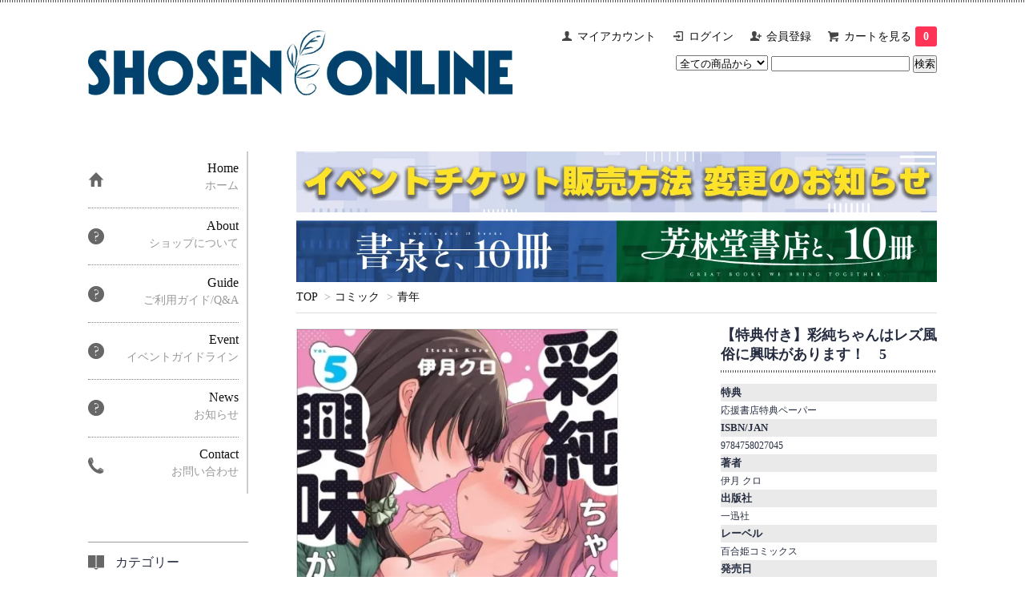

--- FILE ---
content_type: text/html; charset=EUC-JP
request_url: https://shosen.tokyo/?pid=180847580
body_size: 12222
content:
<!DOCTYPE html PUBLIC "-//W3C//DTD XHTML 1.0 Transitional//EN" "http://www.w3.org/TR/xhtml1/DTD/xhtml1-transitional.dtd">
<html xmlns:og="http://ogp.me/ns#" xmlns:fb="http://www.facebook.com/2008/fbml" xmlns:mixi="http://mixi-platform.com/ns#" xmlns="http://www.w3.org/1999/xhtml" xml:lang="ja" lang="ja" dir="ltr">
<head>
<meta http-equiv="content-type" content="text/html; charset=euc-jp" />
<meta http-equiv="X-UA-Compatible" content="IE=edge,chrome=1" />
<title>【特典付き】彩純ちゃんはレズ風俗に興味があります！　5 - SHOSEN ONLINE SHOP</title>
<meta name="Keywords" content="【特典付き】彩純ちゃんはレズ風俗に興味があります！　5,趣味の書店,鉄道,バス,ミリタリー,グラビアアイドル,プロレス,数学,AV,占い,ラノベ,特典付き,マンガ全巻,コミック全巻" />
<meta name="Description" content="鉄道・バス、アイドル、格闘技（プロレス）、のりもの、コミック・ラノベ、精神世界、占いなどの、趣味人に向けた専門性の高い書籍を豊富に取り揃えております。" />
<meta name="Author" content="SHOSEN ONLINE SHOP" />
<meta name="Copyright" content="株式会社書泉" />
<meta http-equiv="content-style-type" content="text/css" />
<meta http-equiv="content-script-type" content="text/javascript" />
<link rel="stylesheet" href="https://img21.shop-pro.jp/PA01492/645/css/3/index.css?cmsp_timestamp=20260119103736" type="text/css" />

<link rel="alternate" type="application/rss+xml" title="rss" href="https://shosen.tokyo/?mode=rss" />
<link rel="shortcut icon" href="https://img21.shop-pro.jp/PA01492/645/favicon.ico?cmsp_timestamp=20240326133922" />
<script type="text/javascript" src="//ajax.googleapis.com/ajax/libs/jquery/1.7.2/jquery.min.js" ></script>
<meta property="og:title" content="【特典付き】彩純ちゃんはレズ風俗に興味があります！　5 - SHOSEN ONLINE SHOP" />
<meta property="og:description" content="鉄道・バス、アイドル、格闘技（プロレス）、のりもの、コミック・ラノベ、精神世界、占いなどの、趣味人に向けた専門性の高い書籍を豊富に取り揃えております。" />
<meta property="og:url" content="https://shosen.tokyo?pid=180847580" />
<meta property="og:site_name" content="SHOSEN ONLINE SHOP" />
<meta property="og:image" content="https://img21.shop-pro.jp/PA01492/645/product/180847580.jpg?cmsp_timestamp=20240510174443"/>
<!-- Google tag (gtag.js) -->
<script async src="https://www.googletagmanager.com/gtag/js?id=G-YY862Q608T"></script>
<script>
  window.dataLayer = window.dataLayer || [];
  function gtag(){dataLayer.push(arguments);}
  gtag('js', new Date());

  gtag('config', 'G-YY862Q608T');
</script>
<script async src="https://zen.one/analytics.js"></script>
<script>
  var Colorme = {"page":"product","shop":{"account_id":"PA01492645","title":"SHOSEN ONLINE SHOP"},"basket":{"total_price":0,"items":[]},"customer":{"id":null},"inventory_control":"product","product":{"shop_uid":"PA01492645","id":180847580,"name":"\u3010\u7279\u5178\u4ed8\u304d\u3011\u5f69\u7d14\u3061\u3083\u3093\u306f\u30ec\u30ba\u98a8\u4fd7\u306b\u8208\u5473\u304c\u3042\u308a\u307e\u3059\uff01\u30005","model_number":"9784758027045-021","stock_num":0,"sales_price":740,"sales_price_including_tax":814,"variants":[],"category":{"id_big":2838311,"id_small":5},"groups":[],"members_price":740,"members_price_including_tax":814}};

  (function() {
    function insertScriptTags() {
      var scriptTagDetails = [{"src":"https:\/\/d.rcmd.jp\/shosen.tokyo\/item\/recommend.js","integrity":null},{"src":"https:\/\/d.rcmd.jp\/shosen.tokyo\/item\/colorme.js","integrity":null},{"src":"https:\/\/zen.one\/analytics.js?78079e8f4ae54c3091156351454f39d4","integrity":"sha384-BoYauKyrc4GFnmzOcZrgm2Wv8OTajVYIut+t1InDPUfZ1Un1MylaXqeN5sW8hRww"}];
      var entry = document.getElementsByTagName('script')[0];

      scriptTagDetails.forEach(function(tagDetail) {
        var script = document.createElement('script');

        script.type = 'text/javascript';
        script.src = tagDetail.src;
        script.async = true;

        if( tagDetail.integrity ) {
          script.integrity = tagDetail.integrity;
          script.setAttribute('crossorigin', 'anonymous');
        }

        entry.parentNode.insertBefore(script, entry);
      })
    }

    window.addEventListener('load', insertScriptTags, false);
  })();
</script>

<script async src="https://www.googletagmanager.com/gtag/js?id=G-YY862Q608T"></script>
<script>
  window.dataLayer = window.dataLayer || [];
  function gtag(){dataLayer.push(arguments);}
  gtag('js', new Date());
  
      gtag('config', 'G-YY862Q608T', (function() {
      var config = {};
      if (Colorme && Colorme.customer && Colorme.customer.id != null) {
        config.user_id = Colorme.customer.id;
      }
      return config;
    })());
  
  </script><script type="text/javascript">
  document.addEventListener("DOMContentLoaded", function() {
    gtag("event", "view_item", {
      currency: "JPY",
      value: Colorme.product.sales_price_including_tax,
      items: [
        {
          item_id: Colorme.product.id,
          item_name: Colorme.product.name
        }
      ]
    });
  });
</script></head>
<body>
<meta name="colorme-acc-payload" content="?st=1&pt=10029&ut=180847580&at=PA01492645&v=20260120222721&re=&cn=25f5fce445b974af9df96367795975bb" width="1" height="1" alt="" /><script>!function(){"use strict";Array.prototype.slice.call(document.getElementsByTagName("script")).filter((function(t){return t.src&&t.src.match(new RegExp("dist/acc-track.js$"))})).forEach((function(t){return document.body.removeChild(t)})),function t(c){var r=arguments.length>1&&void 0!==arguments[1]?arguments[1]:0;if(!(r>=c.length)){var e=document.createElement("script");e.onerror=function(){return t(c,r+1)},e.src="https://"+c[r]+"/dist/acc-track.js?rev=3",document.body.appendChild(e)}}(["acclog001.shop-pro.jp","acclog002.shop-pro.jp"])}();</script><link href='https://fonts.googleapis.com/css?family=Lora:400' rel='stylesheet' type='text/css'>
<script>
  $(function(){
    $(".more_btn").on("click", function() {
      $(".more_seller").toggle();
      $(".updown").toggleClass("more_up");
    });
  });

$(function(){
  $('a[href^=#]').click(function(){
    var speed = 5000;
    var href= $(this).attr("href");
    var target = $(href == "#" || href == "" ? 'html' : href);
    var position = target.offset().top;
    $("html, body").animate({scrollTop:position}, speed, "linear");
    return false;
  });
});
</script>

<div id="top_line">

</div>

<div id="container">

  
  <div id="header">
    <div class="header_link">
      <ul>
        <li class="my_account"><a href="https://shosen.tokyo/?mode=myaccount"><i class="account"></i>マイアカウント</a></li>
                              <li class="member_login_btn">
              <a href="https://shosen.tokyo/?mode=login&shop_back_url=https%3A%2F%2Fshosen.tokyo%2F"><i class="login"></i>ログイン</a>
            </li>
                          <li class="member_regist_btn">
                <a href="https://shosen.tokyo/customer/signup/new"><i class="regist"></i>会員登録</a>
              </li>
                                      <li class="view_cart"><a href="https://shosen.tokyo/cart/proxy/basket?shop_id=PA01492645&shop_domain=shosen.tokyo"><i class="cart"></i>カートを見る<span class="count">0</span></a></li>
      </ul>
    </div>

      
		
<script async src="https://www.googletagmanager.com/gtag/js?id=G-YY862Q608T"></script>
<script>
  window.dataLayer = window.dataLayer || [];
  function gtag(){dataLayer.push(arguments);}
  gtag('js', new Date());

  gtag('config', 'G-YY862Q608T');gtag('config', 'AW-11419435571');
</script>
          

    
          

    
    <div class="search">
      <form action="https://shosen.tokyo/" method="GET" id="search">
        <input type="hidden" name="mode" value="srh" />
        <select name="cid" style="width: 115px;">
          <option value="">全ての商品から</option>
                    <option value="2838662,0">ライトノベル</option>
                    <option value="2838311,0">コミック</option>
                    <option value="2838307,0">鉄道・バス</option>
                    <option value="2838075,0">アイドル・グラビア</option>
                    <option value="2870587,0">占い・スピリチュアル</option>
                    <option value="2838308,0">プロレス・格闘技</option>
                    <option value="2838439,0">数理・科学</option>
                    <option value="2884873,0">ミリタリー</option>
                    <option value="2840414,0">趣味</option>
                    <option value="2838433,0">文芸</option>
                    <option value="2838436,0">実用書</option>
                    <option value="2840416,0">特撮・映画</option>
                    <option value="2840415,0">子ども向け</option>
                  </select>
        <input type="text" name="keyword">
        <input type="submit" value="検索" />
      </form>
    </div>
    

    <h1 class="logo"><a href="./"><img src="https://img21.shop-pro.jp/PA01492/645/PA01492645.jpg?cmsp_timestamp=20240326133922" alt="SHOSEN ONLINE SHOP" /></a></h1>
  </div>
  

  
  <div id="main">
	
  


<a href="https://shosen.tokyo/apps/note/?lp=event_ticket_sales_procedure"><img src="https://img21.shop-pro.jp/PA01492/645/etc_base64/paSl2aXzpcilwaWxpcOlyLnww84y.jpg" alt="Livepocket" width="1600"></a>
<a href="https://shosen.tokyo/apps/note/?lp=10"><img src="https://img21.shop-pro.jp/PA01492/645/etc_base64/MTBzYXRzdQ.jpg?cmsp_timestamp=20240322141424" alt="書泉と、10冊" width="1600"></a>







<div class="footstamp">
  
  
  <p>
    <a href="./">TOP</a>
    <span>&gt;</span><a href='?mode=cate&cbid=2838311&csid=0'>コミック</a>    <span>&gt;</span><a href='?mode=cate&cbid=2838311&csid=5'>青年</a>  </p>
  
    
</div>



<form class="clearfix product_form" name="product_form" method="post" action="https://shosen.tokyo/cart/proxy/basket/items/add">

<div class="product_detail_area">
    <div class="add_cart">
           
             <h2 class="product_name">【特典付き】彩純ちゃんはレズ風俗に興味があります！　5</h2>
          <div class="product_description">
            <table><tr><th bgcolor=#eaeaea><font size=2 color=#262d40>特典</font></th></tr><tr><td>応援書店特典ペーパー</td></tr><tr><th bgcolor=#eaeaea><font size=2 color=#262d40>ISBN/JAN</font></th></tr><tr><td>9784758027045</td></tr><tr><th bgcolor=#eaeaea><font size=2 color=#262d40>著者</font></th></tr><tr><td>伊月 クロ</td></tr><tr><th bgcolor=#eaeaea><font size=2 color=#262d40>出版社</font></th></tr><tr><td>一迅社</td></tr><tr><th bgcolor=#eaeaea><font size=2 color=#262d40>レーベル</font></th></tr><tr><td>百合姫コミックス</td></tr><tr><th bgcolor=#eaeaea><font size=2 color=#262d40>発売日</font></th></tr><tr><td>2024/05/17</td></tr><tr><th bgcolor=#eaeaea><font size=2 color=#262d40>商品説明</font></th></tr><tr><td>ISBN 9784758027045 ／ B6版 定価：814円（税込）　発売日 2024-05-17</td></tr><tr><th bgcolor=#eaeaea><font size=2 color=#262d40>備考・キーワード</font></th></tr><tr><td></td></tr></table>
          </div>
        
        <table class="add_cart_table">
          
                        <tr>
              <th>型番</th>
              <td>9784758027045-021</td>
              </tr>
                    
                                  <tr>
              <th>販売価格</th>
              <td>
                                
                  <strong class="price">814円(税74円)</strong><br />
                            </td>
              </tr>
                    
                    
                    
                    
                                      </table>
                              </div>

    <div class="product_images">

    <script type="text/javascript" src="https://img.shop-pro.jp/js/cloud-zoom.1.0.2.js"></script>

    <div class="zoom-section">
      <div class="zoom-small-image">
        <div id="wrap">
          
                      <a href="https://img21.shop-pro.jp/PA01492/645/product/180847580.jpg?cmsp_timestamp=20240510174443" class="cloud-zoom" id="zoom1" rel="position: &#39;inside&#39; , showTitle: true, adjustX:-4, adjustY:-4" style="position: relative; display: block; " title="">
            <img src="https://img21.shop-pro.jp/PA01492/645/product/180847580.jpg?cmsp_timestamp=20240510174443" style="display: block;" />
            </a>
                    
          <input type="hidden" name="user_hash" value="1e5e5f5c056667a184f9732dda0bf5b6"><input type="hidden" name="members_hash" value="1e5e5f5c056667a184f9732dda0bf5b6"><input type="hidden" name="shop_id" value="PA01492645"><input type="hidden" name="product_id" value="180847580"><input type="hidden" name="members_id" value=""><input type="hidden" name="back_url" value="https://shosen.tokyo/?pid=180847580"><input type="hidden" name="reference_token" value="f0ef34eff0094c489abeed762b725ada"><input type="hidden" name="shop_domain" value="shosen.tokyo">
      </div>
    </div>

    <div class="zoom-desc clearfix">
              <a href="https://img21.shop-pro.jp/PA01492/645/product/180847580.jpg?cmsp_timestamp=20240510174443" class="cloud-zoom-gallery" title="" rel="useZoom: &#39;zoom1&#39;, smallImage: &#39; https://img21.shop-pro.jp/PA01492/645/product/180847580.jpg?cmsp_timestamp=20240510174443&#39; ">
        <img class="zoom-tiny-image" src="https://img21.shop-pro.jp/PA01492/645/product/180847580.jpg?cmsp_timestamp=20240510174443" />
        </a>
                </div>
  </div>
</div>
	


        



<div class="add_cart">


        
                              <div class="sold_out">SOLD OUT</div>
                  
        

          <div class="product_link_area">
          
          <p>
            <a class="btn btn-contact" href="https://shosen.shop-pro.jp/customer/products/180847580/inquiries/new">この商品について問い合わせる</a>
          </p>
          <ul class="other_link">
                      <li><a href="mailto:?subject=%E3%80%90SHOSEN%20ONLINE%20SHOP%E3%80%91%E3%81%AE%E3%80%8C%E3%80%90%E7%89%B9%E5%85%B8%E4%BB%98%E3%81%8D%E3%80%91%E5%BD%A9%E7%B4%94%E3%81%A1%E3%82%83%E3%82%93%E3%81%AF%E3%83%AC%E3%82%BA%E9%A2%A8%E4%BF%97%E3%81%AB%E8%88%88%E5%91%B3%E3%81%8C%E3%81%82%E3%82%8A%E3%81%BE%E3%81%99%EF%BC%81%E3%80%805%E3%80%8D%E3%81%8C%E3%81%8A%E3%81%99%E3%81%99%E3%82%81%E3%81%A7%E3%81%99%EF%BC%81&body=%0D%0A%0D%0A%E2%96%A0%E5%95%86%E5%93%81%E3%80%8C%E3%80%90%E7%89%B9%E5%85%B8%E4%BB%98%E3%81%8D%E3%80%91%E5%BD%A9%E7%B4%94%E3%81%A1%E3%82%83%E3%82%93%E3%81%AF%E3%83%AC%E3%82%BA%E9%A2%A8%E4%BF%97%E3%81%AB%E8%88%88%E5%91%B3%E3%81%8C%E3%81%82%E3%82%8A%E3%81%BE%E3%81%99%EF%BC%81%E3%80%805%E3%80%8D%E3%81%AEURL%0D%0Ahttps%3A%2F%2Fshosen.tokyo%2F%3Fpid%3D180847580%0D%0A%0D%0A%E2%96%A0%E3%82%B7%E3%83%A7%E3%83%83%E3%83%97%E3%81%AEURL%0Ahttps%3A%2F%2Fshosen.tokyo%2F">この商品を友達に教える</a></li>
            <li><a href="https://shosen.tokyo/?mode=cate&cbid=2838311&csid=5">買い物を続ける</a></li>
          </ul>
          <ul class="share clearfix">
            <li><div class="twitter">
            <a href="https://twitter.com/share" class="twitter-share-button" data-url="https://shosen.tokyo/?pid=180847580" data-text="" data-lang="ja" >ツイート</a>
<script charset="utf-8">!function(d,s,id){var js,fjs=d.getElementsByTagName(s)[0],p=/^http:/.test(d.location)?'http':'https';if(!d.getElementById(id)){js=d.createElement(s);js.id=id;js.src=p+'://platform.twitter.com/widgets.js';fjs.parentNode.insertBefore(js,fjs);}}(document, 'script', 'twitter-wjs');</script>
          </div></li>
          <li><div class="fb-like">
            
          </div></li>
          <li><div class="line">
           <div class="line-it-button" data-lang="ja" data-type="share-a" data-ver="3"
                         data-color="default" data-size="small" data-count="false" style="display: none;"></div>
                       <script src="https://www.line-website.com/social-plugins/js/thirdparty/loader.min.js" async="async" defer="defer"></script>
          </div></li></ul>
         <ul class="share calamel-link clearfix">  
                      <li><div class="fav_button"></div></li>
         </ul>
						
					
						
</div>


</div>

		

</div>
</form>
<br style="clear:both;">





<div id="precommend-area"></div>
 <div id="recommend-area"></div>
<div id="ranking-area"></div>
<div id="new-area"></div>
 	
	

  <div class="box  box_small" id="box_new-item">
  <div class="header_block clearfix">
  <div class="icon">
  <img src="https://img.shop-pro.jp/tmpl_img/67/recommended_icon.png">
  </div>
  <div class="title">
  <h3>新着商品</h3>
  </div>
  </div>
        <div class="item_box">
        
        <div class="item_image">
                        <a href="?pid=190197503"><img src="https://img21.shop-pro.jp/PA01492/645/product/190197503_th.jpg?cmsp_timestamp=20260120172536" class="item" /></a><br />
                    </div>
        <div class="item_detail">
            
            <p class="item_name">
                <a href="?pid=190197503">（フェア対象商品）【予約】あまやかに蝶は濡れ ~バタフライ・ブルー~（01/22頃発送予定）</a><br />
            </p>
            <p class="item_price">
                
                                
                858円(税78円)<br />
                                            </p>
        </div>
    </div>
            <div class="item_box">
        
        <div class="item_image">
                        <a href="?pid=190197502"><img src="https://img21.shop-pro.jp/PA01492/645/product/190197502_th.jpg?cmsp_timestamp=20260120172536" class="item" /></a><br />
                    </div>
        <div class="item_detail">
            
            <p class="item_name">
                <a href="?pid=190197502">【予約】【特典付き】苛つは、君のせい（01/23頃発送予定）</a><br />
            </p>
            <p class="item_price">
                
                                
                891円(税81円)<br />
                                            </p>
        </div>
    </div>
            <div class="item_box">
        
        <div class="item_image">
                        <a href="?pid=190197501"><img src="https://img21.shop-pro.jp/PA01492/645/product/190197501_th.jpg?cmsp_timestamp=20260120172534" class="item" /></a><br />
                    </div>
        <div class="item_detail">
            
            <p class="item_name">
                <a href="?pid=190197501">【予約】【特典付き】ひみつのインキュバスTB（01/23頃発送予定）</a><br />
            </p>
            <p class="item_price">
                
                                
                858円(税78円)<br />
                                            </p>
        </div>
    </div>
            <div class="item_box">
        
        <div class="item_image">
                        <a href="?pid=190197498"><img src="https://img21.shop-pro.jp/PA01492/645/product/190197498_th.jpg?cmsp_timestamp=20260120172524" class="item" /></a><br />
                    </div>
        <div class="item_detail">
            
            <p class="item_name">
                <a href="?pid=190197498">ザ・ゴール 企業の究極の目的とは何か</a><br />
            </p>
            <p class="item_price">
                
                                
                1,760円(税160円)<br />
                                            </p>
        </div>
    </div>
            <div class="item_box box_last">
        
        <div class="item_image">
                        <a href="?pid=190197497"><img src="https://img21.shop-pro.jp/PA01492/645/product/190197497_th.jpg?cmsp_timestamp=20260120172522" class="item" /></a><br />
                    </div>
        <div class="item_detail">
            
            <p class="item_name">
                <a href="?pid=190197497">関数論</a><br />
            </p>
            <p class="item_price">
                
                                
                3,520円(税320円)<br />
                                            </p>
        </div>
    </div>
            <br style="clear:both;" />
  </div>

<script type="text/javascript" src="https://img.shop-pro.jp/js/jquery.easing.1.3.js"></script>

  
  
      
    </div>
  


<div id="side">
  
  
    <div class="box" id="side_nav">
    <ul>
         <li><a href="./"><div class="nav_item clearfix"><div class="nav_icon"><img src="https://img.shop-pro.jp/tmpl_img/67/home_icon.png"></div><div class="nav_title"><h3>Home</h3>
<p>ホーム</p></div></div></a></li>
         <li><a href="https://shosen.tokyo/?mode=sk"><div class="nav_item clearfix"><div class="nav_icon"><img src="https://img.shop-pro.jp/tmpl_img/67/about_icon.png"></div><div class="nav_title"><h3>About</h3>
<p>ショップについて</p></div></div></a></li>
                					<li><a href="https://shosen.tokyo/apps/note/?lp=%e3%82%ac%e3%82%a4%e3%83%89%e3%83%a9%e3%82%a4%e3%83%b3"><div class="nav_item clearfix"><div class="nav_icon"><img src="https://img.shop-pro.jp/tmpl_img/67/about_icon.png"></div><div class="nav_title">
<h3>Guide</h3>
<p>ご利用ガイド/Q&A</p></div></div></a></li>
					
				<li><a href="https://shosen.tokyo/apps/note/?lp=eventguideline"><div class="nav_item clearfix"><div class="nav_icon"><img src="https://img.shop-pro.jp/tmpl_img/67/about_icon.png"></div><div class="nav_title">
<h3>Event</h3>
<p>イベントガイドライン</p></div></div></a></li>
					<li><a href="https://shosen.tokyo/apps/note/?lp=%e3%81%8a%e7%9f%a5%e3%82%89%e3%81%9b" ><div class="nav_item clearfix"><div class="nav_icon"><img src="https://img.shop-pro.jp/tmpl_img/67/about_icon.png"></div><div class="nav_title">
<h3>News</h3>
<p>お知らせ</p></div></div></a></li>
                 <li><a href="https://docs.google.com/forms/d/e/1FAIpQLSe6fIO-xgDS3ikKdTuUClwQ5BEez752LwwzOBwA6WnriqvJ0g/viewform" target="_blank"><div class="nav_item clearfix"><div class="nav_icon"><img src="https://img.shop-pro.jp/tmpl_img/67/contact_icon.png"></div><div class="nav_title">	 
<h3>Contact</h3>
<p>お問い合わせ</p></div></div></a></li>
     </ul>
    </div>
    



  <div class="box box_default" id="box_category">
  <div class="header_block clearfix">
  <div class="icon">
  <img src="https://img.shop-pro.jp/tmpl_img/67/category_icon.png">
  </div>
  <div class="title">
  <h3>カテゴリー</h3>
  </div>
  </div>
  <ul>
    <li><a href="./?mode=srh&cid=&keyword="><div><p>全ての商品</p></div></a></li>      
                <li><a href="https://shosen.tokyo/?mode=cate&cbid=2838662&csid=0"><div><p>ライトノベル</p></div></a></li>
                      <li><a href="https://shosen.tokyo/?mode=cate&cbid=2838311&csid=0"><div><p>コミック</p></div></a></li>
                      <li><a href="https://shosen.tokyo/?mode=cate&cbid=2838307&csid=0"><div><p>鉄道・バス</p></div></a></li>
                      <li><a href="https://shosen.tokyo/?mode=cate&cbid=2838075&csid=0"><div><p>アイドル・グラビア</p></div></a></li>
                      <li><a href="https://shosen.tokyo/?mode=cate&cbid=2870587&csid=0"><div><p>占い・スピリチュアル</p></div></a></li>
                      <li><a href="https://shosen.tokyo/?mode=cate&cbid=2838308&csid=0"><div><p>プロレス・格闘技</p></div></a></li>
                      <li><a href="https://shosen.tokyo/?mode=cate&cbid=2838439&csid=0"><div><p>数理・科学</p></div></a></li>
                      <li><a href="https://shosen.tokyo/?mode=cate&cbid=2884873&csid=0"><div><p>ミリタリー</p></div></a></li>
                      <li><a href="https://shosen.tokyo/?mode=cate&cbid=2840414&csid=0"><div><p>趣味</p></div></a></li>
                      <li><a href="https://shosen.tokyo/?mode=cate&cbid=2838433&csid=0"><div><p>文芸</p></div></a></li>
                      <li><a href="https://shosen.tokyo/?mode=cate&cbid=2838436&csid=0"><div><p>実用書</p></div></a></li>
                      <li><a href="https://shosen.tokyo/?mode=cate&cbid=2840416&csid=0"><div><p>特撮・映画</p></div></a></li>
                      <li><a href="https://shosen.tokyo/?mode=cate&cbid=2840415&csid=0"><div><p>子ども向け</p></div></a></li>
            </ul>
</div>


  
    <div class="box box_default" id="box_group">
  <div class="header_block clearfix">
  <div class="icon">
  <img src="https://img.shop-pro.jp/tmpl_img/67/group_icon.png">
  </div>
  <div class="title">
  <h3>ピックアップ</h3>
   </div>
  </div>
<ul>      <li>
            <a href="https://shosen.tokyo/?mode=grp&gid=3149003"><div><p>科学アドベンチャーシリーズ ALLSTAR POPUP</p></div></a>
            </li>
              <li>
            <a href="https://shosen.tokyo/?mode=grp&gid=3148665"><div><p>『地政学ボーイズ』POP UP SHOPグッズ通販</p></div></a>
            </li>
              <li>
            <a href="https://shosen.tokyo/?mode=grp&gid=3147278"><div><p>「恋した人は」×「あくまな」合同POP UP SHOPグッズ通販</p></div></a>
            </li>
              <li>
            <a href="https://shosen.tokyo/?mode=grp&gid=3142877"><div><p>来る日もねこめ～わく　POP UP SHOPグッズ通販</p></div></a>
            </li>
              <li>
            <a href="https://shosen.tokyo/?mode=grp&gid=3145326"><div><p>呪物書店 in 書泉オンライン 開催中</p></div></a>
            </li>
              <li>
            <a href="https://shosen.tokyo/?mode=grp&gid=3108946"><div><p>神田カレーグランプリ2025　スーパー戦隊コラボグッズ販売！</p></div></a>
            </li>
              <li>
            <a href="https://shosen.tokyo/?mode=grp&gid=3033406"><div><p>書泉がお届けする新企画！【華麗に文学をすくう？】第3弾！</p></div></a>
            </li>
              <li>
            <a href="https://shosen.tokyo/?mode=grp&gid=3002575"><div><p>書泉がお届けする新企画！【華麗に文学をすくう？】第２弾！</p></div></a>
            </li>
              <li>
            <a href="https://shosen.tokyo/?mode=grp&gid=3001065"><div><p>今年はキン肉マンとコラボ！神田カレーグランプリ2024特集！</p></div></a>
            </li>
              <li>
            <a href="https://shosen.tokyo/?mode=grp&gid=2906197"><div><p>『ヴェロニカの鍵』『レオナルドの沈黙』 芳林堂書店と、10冊もいよいよ10冊目！</p></div></a>
            </li>
              <li>
            <a href="https://shosen.tokyo/?mode=grp&gid=2795642"><div><p>書泉がお届けする新企画！【華麗に文学をすくう？】第１弾！</p></div></a>
            </li>
              <li>
            <a href="https://shosen.tokyo/?mode=grp&gid=2979435"><div><p>『猿駅／初恋』ゾワゾワする独特の世界観【芳林堂書店と、10冊】</p></div></a>
            </li>
              <li>
            <a href="https://shosen.tokyo/?mode=grp&gid=2854103"><div><p>『東武デラックスロマンスカー』【書泉と、10冊】第10弾は鉄道ジャンルから！</p></div></a>
            </li>
              <li>
            <a href="https://shosen.tokyo/?mode=grp&gid=2843842"><div><p>『異形博覧会』『バベル消滅』芳林堂書店と、10冊　同時復刻！</p></div></a>
            </li>
              <li>
            <a href="https://shosen.tokyo/?mode=grp&gid=2958589"><div><p>【芳林堂書店と、10冊】 屍の命題 引き込まれるミステリ。</p></div></a>
            </li>
              <li>
            <a href="https://shosen.tokyo/?mode=grp&gid=2951201"><div><p>「書泉と、10冊」第9弾。【オスプレイ戦史シリーズ】から3冊同時復刊！</p></div></a>
            </li>
              <li>
            <a href="https://shosen.tokyo/?mode=grp&gid=2939498"><div><p>【書泉と、10冊】第8弾『世界史と西洋占星術』 占い担当のイチオシです。</p></div></a>
            </li>
              <li>
            <a href="https://shosen.tokyo/?mode=grp&gid=2935183"><div><p>【書泉と、10冊】 第7弾 『シャーロック・ホームズ家の料理読本』</p></div></a>
            </li>
              <li>
            <a href="https://shosen.tokyo/?mode=grp&gid=2932286"><div><p>芳林堂書店と、10冊 第四弾『殉教カテリナ車輪』飛鳥部先生デビュー作。</p></div></a>
            </li>
              <li>
            <a href="https://shosen.tokyo/?mode=grp&gid=2920811"><div><p>ヤギ×手話！「書泉と、10冊」でお送りする異色の2作品を是非お手元に！</p></div></a>
            </li>
              <li>
            <a href="https://shosen.tokyo/?mode=grp&gid=2909740"><div><p>【書泉と、10冊】 第四弾。名作「戦場のメリークリスマス」の原作本、『影の獄にて』</p></div></a>
            </li>
              <li>
            <a href="https://shosen.tokyo/?mode=grp&gid=2926324"><div><p>【書泉と、10冊】 第六弾。開発者が自ら語るストーリー『キハ58物語』</p></div></a>
            </li>
              <li>
            <a href="https://shosen.tokyo/?mode=grp&gid=2865179"><div><p>‐書泉限定復刻-『バスジャパンハンドブック』『バスジャパンニューハンドブック』</p></div></a>
            </li>
              <li>
            <a href="https://shosen.tokyo/?mode=grp&gid=2865826"><div><p>書泉限定復刊「鉄腕ゲッツ行状記：ある盗賊騎士の回想録」</p></div></a>
            </li>
              <li>
            <a href="https://shosen.tokyo/?mode=grp&gid=2873527"><div><p>SNSで話題沸騰！「中世への旅」シリーズ</p></div></a>
            </li>
              <li>
            <a href="https://shosen.tokyo/?mode=grp&gid=2893705"><div><p>【芳林堂書店と、10冊】 飛鳥部勝則 『ゴシック復興三部作』</p></div></a>
            </li>
      </ul> 
 </div>
  

    
        

    
    
        

    
      <div class="box">
    <div class="header_block clearfix">
    <div class="icon"><img src="https://img.shop-pro.jp/tmpl_img/67/calendar_icon.png"></div>
    <div class="title"><h3>Calendar</h3></div>
    </div>
    <div class="side_cal">
      <table class="tbl_calendar">
    <caption>2026年1月</caption>
    <tr>
        <th class="sun">日</th>
        <th>月</th>
        <th>火</th>
        <th>水</th>
        <th>木</th>
        <th>金</th>
        <th class="sat">土</th>
    </tr>
    <tr>
<td></td>
<td></td>
<td></td>
<td></td>
<td class="thu holiday" style="background-color: #FFF2F2; color: #DB5656;">1</td>
<td class="fri" style="background-color: #FFF2F2; color: #DB5656;">2</td>
<td class="sat" style="background-color: #FFF2F2; color: #DB5656;">3</td>
</tr>
<tr>
<td class="sun" style="background-color: #FFF2F2; color: #DB5656;">4</td>
<td class="mon">5</td>
<td class="tue">6</td>
<td class="wed">7</td>
<td class="thu">8</td>
<td class="fri">9</td>
<td class="sat" style="background-color: #FFF2F2; color: #DB5656;">10</td>
</tr>
<tr>
<td class="sun" style="background-color: #FFF2F2; color: #DB5656;">11</td>
<td class="mon holiday" style="background-color: #FFF2F2; color: #DB5656;">12</td>
<td class="tue">13</td>
<td class="wed">14</td>
<td class="thu">15</td>
<td class="fri">16</td>
<td class="sat" style="background-color: #FFF2F2; color: #DB5656;">17</td>
</tr>
<tr>
<td class="sun" style="background-color: #FFF2F2; color: #DB5656;">18</td>
<td class="mon">19</td>
<td class="tue">20</td>
<td class="wed">21</td>
<td class="thu">22</td>
<td class="fri">23</td>
<td class="sat" style="background-color: #FFF2F2; color: #DB5656;">24</td>
</tr>
<tr>
<td class="sun" style="background-color: #FFF2F2; color: #DB5656;">25</td>
<td class="mon">26</td>
<td class="tue">27</td>
<td class="wed">28</td>
<td class="thu">29</td>
<td class="fri">30</td>
<td class="sat" style="background-color: #FFF2F2; color: #DB5656;">31</td>
</tr>
</table><table class="tbl_calendar">
    <caption>2026年2月</caption>
    <tr>
        <th class="sun">日</th>
        <th>月</th>
        <th>火</th>
        <th>水</th>
        <th>木</th>
        <th>金</th>
        <th class="sat">土</th>
    </tr>
    <tr>
<td class="sun" style="background-color: #FFF2F2; color: #DB5656;">1</td>
<td class="mon">2</td>
<td class="tue">3</td>
<td class="wed">4</td>
<td class="thu">5</td>
<td class="fri">6</td>
<td class="sat" style="background-color: #FFF2F2; color: #DB5656;">7</td>
</tr>
<tr>
<td class="sun" style="background-color: #FFF2F2; color: #DB5656;">8</td>
<td class="mon">9</td>
<td class="tue">10</td>
<td class="wed holiday" style="background-color: #FFF2F2; color: #DB5656;">11</td>
<td class="thu">12</td>
<td class="fri">13</td>
<td class="sat" style="background-color: #FFF2F2; color: #DB5656;">14</td>
</tr>
<tr>
<td class="sun" style="background-color: #FFF2F2; color: #DB5656;">15</td>
<td class="mon">16</td>
<td class="tue">17</td>
<td class="wed">18</td>
<td class="thu">19</td>
<td class="fri">20</td>
<td class="sat" style="background-color: #FFF2F2; color: #DB5656;">21</td>
</tr>
<tr>
<td class="sun" style="background-color: #FFF2F2; color: #DB5656;">22</td>
<td class="mon holiday" style="background-color: #FFF2F2; color: #DB5656;">23</td>
<td class="tue">24</td>
<td class="wed">25</td>
<td class="thu">26</td>
<td class="fri">27</td>
<td class="sat" style="background-color: #FFF2F2; color: #DB5656;">28</td>
</tr>
</table>
    </div>
      </div>
    


      
            
    </div>
  

  
<a href="#top_line" class="to_top"><span>Top</span></a>
  






<div id="footer">


<div class="foot_policy clearfix">
	

<div id="foot_box_flex">
<div class="foot_box_left">


<div class="foot_sk_box">
	<h3>返品について</h3>
	<ul>
		<h4>返品期限</h4>
		<li><p>商品到着後７日以内とさせていただきます。</p></li>
		<h4>返品送料</h4>
		<li><p>お客様都合による返品につきましてはお客様のご負担とさせていただきます。<br />
不良品に該当する場合は当方で負担いたします。</p></li>
	</ul>
</div>


<div class="foot_sk_box">
	<h3>配送方法・送料について</h3>
	<ul>
						<li><img src="https://img21.shop-pro.jp/PA01492/645/delivery/625960.png?cmsp_timestamp=20260114121439" alt="" class="poricy_img" /></li>
		<li></li>

		<h4>日本郵便（ゆうパック・ゆうパケット）</h4>
		<li><p>送料：900円（お届け地域、ゆうパック・ゆうパケットに関わらず一律）<br />
<br />
※ゆうパック・ゆうパケットの指定は頂けません。<br />
（商品サイズで自動選択させて頂きます）<br />
<br />
●9800円以上お買い上げで送料無料！<br />
<br />
●1注文につき１発送となります<br />
　注文内の全商品が揃ってから、１まとめで発送となります。<br />
<br />
●別注文との同梱対応はできません。ご注文ごとに別々の対応となります。<br />
<br />
●発売前の予約商品の場合、日時指定は無効とさせて頂きます。<br />
<br />
●通常、ご入金（ご決済）確認から2営業日以内に出荷いたします。<br />
※店舗休業日（土日祝日）は出荷されません<br />
※繁忙期やご入金タイミング、在庫状況によっては前後します。<br />
<br />
●お届け日の目安（出荷日を基準に）<br />
翌日：関東<br />
翌日～翌々日：東北・中部・近畿・中国・四国<br />
翌々日～3日以降：北海道・九州・沖縄<br />
※道路交通事情や天候などにより遅れが出る場合もございます。<br />
<br />
●配送伝票の内容明細：書籍<br />
お届け荷物の外側には、購入内容に関わらず【書籍】とのみ表記されます。<br />
<br />
●領収書を希望のお客様へ<br />
▼ 書類発行システム → https://bit.ly/3WOyDgi<br />
上記リンクより、お客様自身で印刷・ダウンロード（PDF）下さい。<br />
宛名もご自身で変更可能です。（納品書も発行可能です）<br />
■適格請求書番号：T8-0100-0101-9056</p></li>
		<li></li>
	</ul>
</div>
</div>


<div class="foot_box_right">


<div id="pay" class="foot_sk_box">
	<h3>お支払い方法</h3>
	<ul>
						<li><h4>Amazon Pay</h4></li>
		<ul>
			  <li><p>Amazon Payは、Amazon.co.jpアカウントに登録された<br />
お支払い方法や住所を使ってご注文いただけるサービスです。<br />
ご利用になるには Amazon.co.jpアカウントが必要です。<br />
Amazonギフトカードも利用できます。<br />
※Amazonポイントはご利用いただけません</p></li>
				<li><p></li>
			<li>				<li><h4>クレジット（VISA・MASTER・JCB・AMEX・Diners）</h4></li>
		<ul>
			  <li><p>【取扱カード】<br />
取り扱いカードは以下のとおりです。<br />
すべてのカード会社で、一括払いが可能となっております。<br />
<b>※3Dセキュア2.0（本人認証サービス）を導入しております。<br />
3Dセキュア非対応のカードは当サイトではご利用頂けません。</b><br />
</p></li>
				<li><p></p></li>
      	<li><img class='payment_img' src='https://img.shop-pro.jp/common/card2.gif'><img class='payment_img' src='https://img.shop-pro.jp/common/card6.gif'><img class='payment_img' src='https://img.shop-pro.jp/common/card18.gif'><img class='payment_img' src='https://img.shop-pro.jp/common/card0.gif'><img class='payment_img' src='https://img.shop-pro.jp/common/card9.gif'></li>
			<li>				<li><h4>楽天ペイ（楽天ポイントが貯まる！使える！）</h4></li>
		<ul>
			  <li><p>楽天IDとパスワードを使って楽天にご登録のクレジットカードでスムーズなお支払いが可能です。<br />
楽天ポイントが貯まる・使える！「簡単」「あんしん」「お得」な楽天ペイをご利用ください。<br />
楽天ポイント利用分については楽天から送信される自動配信メール、<br />
もしくは楽天ペイ利用履歴＜https://my.checkout.rakuten.co.jp/mych/＞にてご確認ください。</p></li>
				<li><p></li>
			<li>				<li><h4>PayPay（QRコード決済で便利にお買い物！）</h4></li>
		<ul>
			  <li><p>ご注文手続き時にPayPayアカウントを使用するか、画面に表示されるQRコードをスキャンした後、PayPayアプリにてお支払いできます。<br />
（PayPayアカウントを使用場合は、電話番号とパスワードを入力後、SMSで送信される認証コードを入力してください。）<br />
※決済する前ににウインドウを閉じないようご注意ください。<br />
※残額不足にご注意ください。</p></li>
				<li><p></li>
			<li>				<li><h4>コンビニ決済（前払い）</h4></li>
		<ul>
			  <li><p>ファミリーマート か ローソン（ミニストップ・セイコーマート含む）から選べます<br />
ご注文後、別途メールでお支払いに必要な番号等が送信されます<br />
 → 支払いメールの件名：ご注文確認メール(自動配信)<br />
その番号を元にコンビニ備え付けの端末で払込票を発行し、レジにてお支払いください。<br />
※お支払期限は10日間です<br />
※手数料200円をご負担いただきます<br />
</p></li>
				<li><p></li>
			<li>				<li><h4>商品代引き（日本郵便ゆうパック）</h4></li>
		<ul>
			  <li><p>【業者】日本郵便<br />
●商品配達時に、配達員に代金をお支払いいただきます（現金のみの対応です）<br />
●送料とは別に代引き手数料がかかります（330円～660円まで、お買い上げ金額により変動します）<br />
お買い上げ総額（送料・代引き手数料含む）→代引き手数料　　<br />
9999円未満→330円／29999円未満 →440円／99999円未満 →660円／上記以上 →1100円<br />
※ご注文後、準備整い次第出荷いたしますので、ご注文間違いの際は急ぎご連絡下さい</p></li>
				<li><p></li>
			<li></li>
		</ul>
	</ul>
</div>
</div>
</div>

      
    
        
</div>  

 
    

  <ul class="footer_sns">
          <li>
        <a href="https://twitter.com/shosen_online" target="_blank"><img src="https://img.shop-pro.jp/tmpl_img/67/twitter_icon.png" /></a>
      </li>
              <li>
        <a href="https://instagram.com/shosen_online" target="_blank"><img src="https://img.shop-pro.jp/tmpl_img/67/instagram_icon.png" /></a>
      </li>
                  <li>
        <a href="https://youtube.com/channel/UC6ZNt4rBYTrgpA5zkzWUPuA" target="_blank"><img src="https://img.shop-pro.jp/tmpl_img/67/youtube_icon.png" /></a>
      </li>
      </ul>

 
 
   <ul class="footer_menu">
      <li><a href="./">ホーム</a></li>
      <li><a href="https://shosen.tokyo/?mode=myaccount">マイアカウント</a></li>
      <li><a href="https://docs.google.com/forms/d/e/1FAIpQLSe6fIO-xgDS3ikKdTuUClwQ5BEez752LwwzOBwA6WnriqvJ0g/viewform">お問い合わせ</a></li>
      <li><a href="https://shosen.tokyo/?mode=privacy">プライバシーポリシー</a></li>
      <li><a href="https://shosen.tokyo/?mode=sk#payment">お支払い方法について</a></li>
      <li><a href="https://shosen.tokyo/?mode=sk#delivery">配送方法・送料について</a></li>
      <li><a href="https://shosen.tokyo/?mode=sk">特定商取引法に基づく表記</a></li>
      <li><a href="https://shosen.tokyo/?mode=rss">RSS</a> / <a href="https://shosen.tokyo/?mode=atom">ATOM</a></li>
    </ul>
    <address class="copyright">
      shosen.co.jp掲載の記事・写真・図表など無断転載を禁止します。著作権は株式会社書泉またはその情報提供者に属します。
Copyright (C) SHOSEN. All rights reserved.
      <span class="powered"><a href="https://shop-pro.jp" target="_blank">Powered&nbsp;<img src="https://img.shop-pro.jp/tmpl_img/67/powered.png" alt="カラーミーショップ" /></a></span>
    </address>
  </div>
 
  
</div><script type="text/javascript" src="https://shosen.tokyo/js/cart.js" ></script>
<script type="text/javascript" src="https://shosen.tokyo/js/async_cart_in.js" ></script>
<script type="text/javascript" src="https://shosen.tokyo/js/product_stock.js" ></script>
<script type="text/javascript" src="https://shosen.tokyo/js/js.cookie.js" ></script>
<script type="text/javascript" src="https://shosen.tokyo/js/favorite_button.js" ></script>
</body></html>

--- FILE ---
content_type: text/css
request_url: https://img21.shop-pro.jp/PA01492/645/css/3/index.css?cmsp_timestamp=20260119103736
body_size: 21361
content:
/***** 共通指定 ******************************/


* {
	margin: 0;
	padding: 0;
}


html {
	height: 100%;
	overflow-y: scroll;
}


body {
	text-align: left;
	font-size: 14px;
	font-family: "メイリオ", serif;
	color: #262D40;
	background-color: #FFFFFF;
	background-image: url();
}




/* リンクのスタイル */


a {
	outline: none;
	color: #111;
}


a:visited,:link {
	text-decoration: none;
}


a:hover {
	text-decoration: underline;
	color: #c86464;
}




/* 装飾系のスタイル */


br.clear {
	clear: both;
	font: 0pt/0pt sans-serif;
	line-height: 0;
}


hr {
	clear: left;
	margin: 10px 0;
	border: 0;
}


img {
	border: none;
	vertical-align: middle;
}


ul {
	list-style: none;
}





/***** 回り込み解除 **************************/


.clearfix {
	*zoom: 1;
}


.clearfix:before, .clearfix:after {
	display: table;
	content: "";
}


.clearfix:after {
	clear: both;
}





/***** レイアウト指定 ************************/


/* ページ全体幅、センタリングスタイル */


#container {
	margin: 0 auto;
	width: 1060px;
	text-align: left;
}


#top_line {
	margin: 0 0 15px;
	width: 100%;	height: 3px;
	background: transparent url("https://img.shop-pro.jp/tmpl_img/67/border_bottom.png") repeat-x left top;
}





/* ヘッダー */


#header {
	clear: both;
	width: 100%;
	padding: 20px 0;
	margin-bottom: 50px;
}





/* サイド */


#side {
	float: left;
	width: 200px;
}





/* メイン */


#main {
	float: right;
	width: 800px;
}


#main a img {
  width: 100%;
  height: auto;
  margin-bottom: 10px;
}



/* フッター（コピーライト */


#footer {
	clear: both;
	width: 100%;
	color: #666;
	text-align: center;
	padding: 30px 0 20px;
	border-top: 1px solid #ccc;
}





/* スライダー */


.slider{
	margin: 0 0 70px;
}





/***** ヘッダー指定 **************************/


#header .header_link {
	float: right;
	margin-bottom: 15px;
}


#header .header_link ul {

}


#header .header_link ul li {
	float: left;
	line-height: 16px;
	list-style-type: none;
	margin-left: 20px;
}


#header .header_link ul li i {
	display: block;
	float: left;
	width: 16px;	height: 16px;
	margin-right: 5px;
}


#header .header_link ul li a {
	text-decoration: none;
}


#header .header_link ul li.my_account {

}


#header .header_link ul li.my_account i.account {
	background: url(https://img.shop-pro.jp/tmpl_img/67/icons16.png) no-repeat left -97px;
}


#header .header_link ul li.member_login_btn i.login {
	background: url(https://img.shop-pro.jp/tmpl_img/67/icons16.png) no-repeat left -225px;
}


#header .header_link ul li.member_regist_btn i.regist {
	background: url(https://img.shop-pro.jp/tmpl_img/67/icons16.png) no-repeat 0px -193px;
}


#header .header_link ul li.member_logout_btn i.logout {
	background: url(https://img.shop-pro.jp/tmpl_img/67/icons16.png) no-repeat left -210px;
}


#header .member_login_name {
	float: right;
	clear: right;
	margin: 0 0 13px;
}


#header .header_link ul li.view_cart {

}


#header .header_link ul li.view_cart i.cart {
	background: url(https://img.shop-pro.jp/tmpl_img/67/icons16.png) no-repeat 0px 0px;
}


#header .header_link ul li.view_cart span.count {
	color: #fff;
	font-weight: bolder;
	background: #ff3355;
	-webkit-border-radius: 3px;
	-moz-border-radius: 3px;
	border-radius: 3px;
	padding: 5px 10px;
	margin-left: 5px;
}


#header .header_delivery_price {
	float: right;
	clear: right;
	line-height: 1.5;
	border: solid 1px #aaa;
	list-style: none;
	padding: .5em 1em .3em;
	margin: 0 0 17px;
}


#header .search {
	float: right;
	clear: right;
	margin-bottom: 40px;
}


#header h1.logo {
	max-width: 50%;
	font-size: 40px;
	word-wrap: break-word;
}


#header h1.logo a {
	text-decoration: none;
}


#header h1.logo img {
	max-width: 100%;
}





/***** フッター指定 **************************/


#footer a {
	color: #666;
}


#footer .footer_menu {
	clear: both;
	margin-bottom: 10px;
}


#footer .footer_menu li {
	display: inline;
	margin: 0 5px;
}




/* Twitter & instagramアイコン */


.footer_sns {
	display: flex;
	justify-content: center;
	list-style: none;
	margin: 0 auto 20px auto;
}


.footer_sns li {
	margin-right: 10px;
}


.footer_sns li:last-child {
	margin-right: 0;
}


.footer_sns img {
	width: 20px;
}





/* 権利表記 */


.copyright {
	clear: both;
	font-size: 76.923%;
	text-align: center;
	padding: 1em 0;
}


.powered {
	display: inline;
	text-align: center;
	line-height: 18px;
	margin-left: 1em;
}


.powered a {
	color: #777;
	text-decoration: none;
}


.powered img {
	margin-left: .3em;
	width: 200px;	height: 18px;
}





/* お買いものガイド */


.foot_policy{
	border-bottom: 1px solid #ccc;
	padding: 0 0 20px;
	margin: 0 0 30px;
}





#foot_box_flex {
	display: flex;
	justify-content: space-between;
}


.foot_box_left {
	width: 50%;	height: auto;
}


.foot_box_right {
	width: 49%;	height: auto;
}


.foot_box_left, .foot_box_right {

}


.foot_sk_box {
	padding: 0 25px;
	text-align: left;
}


.foot_box_left .foot_sk_box:nth-child(2) {
	margin-top: 50px;
}


.foot_sk_box ul {
  
}


.foot_sk_box h3 {
	margin: 0 0 1em;
}


.foot_sk_box h4 {
	font-size: 13px;
}


.foot_sk_box dt {
	margin: 0 0 .5em;
}


.foot_sk_box dd {
	margin: 0 0 1.5em;
}


#mobile {
	width: 145px;
}






/***** メイン指定 ****************************/


#main .box {
	clear: both;
	overflow: hidden;
	border-top: solid 1px #999;
	margin-bottom: 60px;
}


#main .box h3 {
	font-size: 13px;
	vertical-align: middle;
}


.header_block {
	clear: both;
	background: transparent url("https://img.shop-pro.jp/tmpl_img/67/border_bottom.png") repeat-x left bottom;
	padding: 1.1em 0;
}


.header_block .icon {
	float: left;
	width: 20px;	height: auto;
	text-align: center;
	margin: 0 14px 0 0;
}


.header_block .icon img {
	max-width: 100%;
}


.header_block .title{
	float: left;
	text-align: left;
}


.header_block h3{
	text-align: left;
	border: none;
	padding: 0;
}


.header_block p{
	color: #999;
	margin-top: 4px;
}


#main .header_block{
	margin: 0 0 30px;
}


#main .header_block .icon{
	padding: 0;
}





/***** アイテムボックス指定 ******************/


.item_box {
	display: inline-block;
	float: left;
	width: 205px;
	text-align: left;
	vertical-align:top;
	margin: 0 41px 45px 0;
	/display: inline;
	/zoom: 1;
}


.item_box .item_image {
	margin: 0;
}


.item_box .item_image img.item {
	max-width: 100%;
	border: solid 1px #ddd;
}


.item_box .item_detail {
	border-left: solid 1px #ddd;
	padding-left: 10px;
	margin: 15px 0 0;
}


.item_box .item_detail p{
	overflow: hidden;
	text-overflow: ellipsis;
	width: 100%;
	white-space: nowrap;
	-o-text-overflow: ellipsis;
}


.item_box .item_detail p.item_name {
	font-size: 15px;
	margin-bottom: 5px;
}


.item_box .item_detail p.item_description {
	overflow: visible;
	text-overflow: initial;
	white-space: normal;
}


p.item_regular_price, p.item_price, p.item_discount {
	font-family: 'Lucida Grande', 'Hiragino Kaku Gothic ProN', 'ヒラギノ角ゴ ProN W3', Meiryo, メイリオ, sans-serif;
	margin-bottom: 10px;
}


.box_last{
	margin-right: 0;
}


.box_small .item_box {
	display:inline-block;
	width: 113px;
	text-align: left;
	vertical-align: top;
	margin: 0 33px 45px 0;
	/display: inline;
	/zoom: ;
}


.box_small p {
	overflow: hidden;
	text-overflow: ellipsis;
	width: 100%;
	white-space: nowrap;
	-o-text-overflow: ellipsis;
}


.box_small .item_box .item_detail a {
	font-size: 13px;
	margin-bottom: 5px;
}


.box_small .box_last {
	margin-right: 0;
}


.stock_error{
	display: none;
	color: #DA5858;
	font-weight: bold;
	padding: 10px 0;
}





/***** トップページ指定 **********************/


#main #box_info p {
	line-height: 20px;
}


#main #box_free {
	border: #aaa solid 1px;
	padding: 20px;
}


#main #box_free p {
	line-height: 20px;
}


#main #box_news .header_block {
	margin-bottom: 0;
}


#main #box_news ul {
	list-style: none;
	margin-left: 0;
}


#main #box_news ul li {
	border-top: #ddd solid 1px;
}


#main #box_news ul li:first-child {
	border-top: none;
}


#main #box_news  ul li div {
	padding: 1.6em 0 1.4em;
}


#main #box_news  p.news_date {
	float: left;
	width: 70px;
	margin-right: 20px;
}


#main #box_news  p.news_message {
	float: left;
}





/***** プロダクトディテールページ指定 ********/


h2.product_name {
	font-size: 18px;
	background: transparent url("https://img.shop-pro.jp/tmpl_img/67/border_bottom.png") repeat-x left bottom;
	padding-bottom: 0.6em;
	margin-bottom: 0.8em;
}


.product_form {
	margin: 0 0 62px;
}


.product_detail_area {
	position: relative;
	width: 100%;
}


.product_images {
	display: inline-block;
	float: left;
	width: 400px;
}


.product_images div img {
	max-width: 100%;
	max-height: 100%;
	width: auto;	height:auto;
	border: 1px solid #ddd;
}


.product_images div p.detail {
	line-height: 20px;
	margin-top: 10px;
}


.add_cart {
	clear: right;
	float: right;
	overflow: hidden;
	width: 270px;
}


table.add_cart_table {
	width: 100%;
	font-family: 'Lucida Grande', 'Hiragino Kaku Gothic ProN', 'ヒラギノ角ゴ ProN W3', Meiryo, メイリオ, sans-serif;
	border-left: solid 1px #ccc;
	table-layout: fixed;
	margin-bottom: 10px;
}


table.add_cart_table th {
	display: inline-block;
	overflow: hidden;
	text-overflow: ellipsis;
	-webkit-text-overflow: ellipsis;
	-o-text-overflow: ellipsis;
	width: 35%;
	font-size: 12px;
	text-align: left;
	white-space: nowrap;
	padding: 12px 4px 12px 18px;
}


table.add_cart_table td {
	display: inline-block;
	overflow: hidden;
	text-overflow: ellipsis;
	-webkit-text-overflow: ellipsis;
	-o-text-overflow: ellipsis;
	width: 55%;
	text-align: left;
	white-space: nowrap;
	padding: 10px 0;
}


table.add_cart_table td input {
	width: 38px;	height: 26px;
	font-size: 15px;
	line-height: 26px;
	vertical-align: middle;
	padding: 0 4px;
}


table.add_cart_table td strong.price {
	font-size: 14px;
}


table.add_cart_table td input.text-titles-list__detail-text {
	width: 130px;
}


table#option_tbl {
	width: 100%;
	margin-bottom: 20px;
}


table#option_tbl th,
table#option_tbl td.none {
	background: whiteSmoke;
}


table#option_tbl th,
table#option_tbl td {
	text-align: center;
	border: 1px solid #ccc;
	padding: 10px;
}


table#option_tbl th {
	background: whiteSmoke;
}


table#option_tbl td div input {
	margin-bottom: 5px;
}


ul.option_price {
	margin: 0 0 20px 0;
}


ul.option_price li {
	list-style-type: none;
}


.option_box {
	clear: both;
	overflow: hidden;
	width: 100%;
}


table td.pur_block{
	width: auto;
	white-space: normal;
	margin: 0 5px 0 0;
}


.button_area input {
	width: 100%;
}


.product_description {
	clear: both;
	font-size: 12px;
	line-height: 22px;
	word-wrap: break-word;
	margin-bottom: 20px;
}


.product_image_extra {
	text-align: center;
	margin-bottom: 20px;
}


.product_image_extra img.item {
	margin-bottom: 20px;
}


.product_link_area {
	border-top: #ccc solid 1px;
	padding: 20px 0 0;
	margin: 20px 0 0;
}


.product_link_area div.twitter {
	float: left;
	width: 100px;
}


.product_link_area div.pinterest {
	float: left;
	margin-right: 30px;
}


.product_link_area div.fb-like {
	float: left;
	width: 200px;
}


.product_link_area ul.other_link {
	clear: both;
	margin: 20px 0 0 20px;
}


.product_link_area ul.other_link li {
	margin-bottom: 10px;
}


.share{
	list-style: none;
	margin: 15px 0 0;
}


.share li{
	display: inline-block;
	float: left;
	max-width: 125px;
	margin: 0 10px 10px 0;
}


.calamel-link {
	margin-top: 10px;
}


#tb_cap_tb {
	margin-top: 20px;
}


.tb {
	border-top: 1px solid #CCC;
	padding: 10px 0 10px 0;
}


#tb_stitle {
	margin-bottom: 20px;
}


.tb_date, .tb_title, .tb_body, .tb_state {
	margin-bottom: 5px;
}





/***** クラウドズーム指定 ********************/


/* This is the moving lens square underneath the mouse pointer. */
/* マウスポインターの下にある可動レンズの四角形 */


.cloud-zoom-lens {
	border: 4px solid #888;
	background-color: #fff;
	cursor: move;
	margin: -4px;  /* 境界線の太さを引いた値にする. */
}





/* This is for the title text. */
/* タイトルテキスト用 */


.cloud-zoom-title {
	position: absolute !important;
	top: 0;
	width: 100%;
	color: #fff;
	font-size: 10px;
	font-weight: bold;
	font-family: Arial, Helvetica, sans-serif;
	text-align: center;
	background-color: #000;
	padding: 3px;
}





/* This is the zoom window. */
/* ズームウィンドウ */


.cloud-zoom-big {
	border: 4px solid #c86464;
	overflow: hidden;
}





/* This is the loading message. */
/* 読み込み中のメッセージ */


.cloud-zoom-loading {
	color: white;
	background: #222;
	border: 1px solid #000;
	padding: 3px;
}





/* Feature section in ZoomEngine page */
/* ZoomEngine ページの機能セクション */


.zoom-section {
	clear: both;
}


* html .zoom-section {
	display: inline;
	clear: both;
}


.zoom-small-image {
	float: left;
	width: 400px;
	margin-top: 4px;
}


.zoom-small-image #wrap {
	position: relative;
	top: 0;
	z-index: 9999;
}


.cloud-zoom {
	margin-bottom: 20px;
}


.zoom-small-image .mousetrap {
	position: absolute;
	top: 0;	left: 0;
	z-index:999;
	width: 100%;
}





/* Feature descriptions in ZoomEngine page */
/* ZoomEngine ページの機能の説明 */


.zoom-desc {
	clear: left;
	width: 100%;
}


a.cloud-zoom-gallery {
	display: block;
	float: left;
	width: 82px;	height: 82px;
	cursor: pointer;
	margin: 0 22px 20px 0;
}


.zoom-tiny-image {
	width: 100%;	height: auto;
	border: 1px solid #ccc;
	background: #efefef;
	padding: 3px;
}


.zoom-tiny-image.selected {
	background: #c86464;
	border: 1px solid #c86464;
}


.zoom-tiny-image:hover {
	border: 1px solid #c86464;
}


a.gallery_last {
	margin-right: 0;
}





/***** プロダクトオプションウィンドウ ********/


#product_option {
	background: #fff;
	padding: 20px;
	margin: 20px;
}


#product_option h2 {
	margin-bottom: 20px;
}


table.table_option {
	background: #fff;
	border-top: 1px solid #ccc;
	border-right: 1px solid #ccc;
	margin-bottom: 20px;
}


table.table_option th {
	background: #f5f5f5;
	border-bottom: 1px solid #ccc;
	border-left: 1px solid #ccc;
	padding: 10px;
}


table.table_option td {
	border-bottom: 1px solid #ccc;
	border-left: 1px solid #ccc;
	padding: 10px;
}





/***** プロダクトリストページ ****************/


.sub_category_area,
.sub_group_area {
	height: 100%;
	border: solid 1px #ccc;
	padding: 10px 10px 0px 10px;
	margin-bottom: 20px;
}


.sub_category_area div.sub_category,
.sub_group_area div.sub_group {
	float: left;
	margin: 0 20px 10px 0;
}


.sub_category_area div.sub_category img,
.sub_group_area div.sub_group img {
	border: solid 1px #ccc;
	margin-right: 10px;
}





/***** 検索ページ ****************************/


.search_result {
	text-align: center;
	background: #ddd;
	padding: 10px 0;
	margin: 20px 0;
}


.none {
	text-align: center;
	margin: 50px 0;
}





/***** ポリシー ******************************/


#policy {
	font-size: 14px;
	line-height: 1.8;
}


#policy h2 {
	margin-bottom: 30px;
}


.policy_box, #policy_lead {
	margin-bottom: 30px;
}


.sk_box {
	margin-bottom: 70px;
}


.sk_box h3 {
	font-size: 16px;
	margin-bottom: 1em;
}


.sk_box table {
	width: 100%;
	border-top: 1px solid #ccc;
	border-collapse: separate;
	empty-cells: show;
}


.sk_box th {
	width: 170px;
	text-align: left;
	padding: 20px 40px 20px 0;
}


.sk_box th img.poricy_img {
	margin-bottom: 5px;
}


.sk_box td {
	content: ' ';
	padding: 20px 0;
	zoom: 1;
}


.sk_box th, .sk_box td {
	position: relative;
	vertical-align: top;
	line-height: 1.8;
	border-bottom: solid 1px #ccc;
}


#payment_method {
	margin-top: 40px;
}


#payment_method table.table {
	width: 100%;
}


#payment_method table.table th {
	width: 200px;
	text-align: center;
}


#shipping_method {
	margin-top: 40px;
}


#shipping_method table.table {
	width: 100%;
}


#shipping_method table.table th {
	width: 200px;
	text-align: center;
}





/***** サイド ********************************/


#side .box {
	position: relative;
	clear: both;
	border-top: solid 1px #999;
	border-bottom: solid 1px #999;
	word-wrap: break-word;
	margin-bottom: 60px;
}


#side .box h3 {
	font-size: 16px;
	font-weight: normal;
	text-align: left;
}


#side .box ul {
	list-style: none;
	margin-left: 0px;
}


#side .box ul li {
	border-top:#838383 dotted 1px;
}


#side .box ul li:first-child {
	border-top:none;
}


#side #side_nav {
	border-top: none;
	border-right: solid 2px #ccc;
	border-bottom: none;
	padding: 0;
}


#side #side_nav ul{
	margin-right: 10px;
}


#side #side_nav ul li {
	margin: 0;
}


#side #side_nav .nav_item {
	clear: both;
	cursor: pointer;
	padding: .9em 0 .9em;
}


#side #side_nav .nav_item .nav_icon {
	float: left;
	width: 20px;	height: auto;
	padding: inherit;
}


#side #side_nav .nav_item .nav_icon img {
	max-width: 100%;
}


#side #side_nav .nav_item .nav_title {
	float: right;
	text-align: right;
}


#side #side_nav .nav_item h3 {
	text-align: right;
	border: none;
	padding: 0;
	margin-bottom: 4px;
}


#side #side_nav .nav_item p {
	color: #999;
}


.box_default ul li div {
	position: relative;
	text-align: left;
	padding: 1.2em 0 1em;
}


.box_default ul li div img {
	border: solid #ddd 1px;
}


.box_default ul li div p {
	line-height : 1.6;
}


#side #box_cart {

}


#side #box_cart .cart_button {
	text-align: right;
}


#side #box_owner .inner {
	padding: 1.2em 0 1em;
}


#side #box_owner .owner_photo {
	max-width: 100%;
	width: 100px;	height: auto;
	border: solid #ddd 1px;
	margin: 0 0 10px;
}


#side #box_owner p.name {
	font-size: 14px;
}


#side #box_owner p.memo {
	font-size: 11px;
	line-height: 18px;
}


#side #box_owner p.website {
	padding-left: 20px;
}


#qr_code {
	padding: 20px 0;
}


#box_sellers .seller_box {
	padding: 2.2em 0;
}


#box_sellers li {
	display: block;
	position: relative;
}


#box_sellers  .top_seller:before {
	position: absolute;
	top: 18px;	left: -6px;
	content: url(https://img.shop-pro.jp/tmpl_img/67/rank1.png);
}


#box_sellers  .rank_2:before {
	content: url(https://img.shop-pro.jp/tmpl_img/67/rank2.png);
}


#box_sellers  .rank_3:before {
	content: url(https://img.shop-pro.jp/tmpl_img/67/rank3.png);
}


#box_sellers .seller_image {
	float: left;
	width: 80px;
	border: solid #ddd 1px;
	margin: 0 10px 0 0;
}


#box_sellers .seller_detail {
	float: right;
	width: 104px;
}


#box_sellers .seller_rank {
	font-size: 12px;
	margin: 0 0 10px;
}


#box_sellers .seller_rank > strong {
	font-size: 15px;
}


#box_sellers .seller_name {
	font-size: 13px;
}


#box_sellers .seller_teika {
	float: left;
	font-family: 'Lucida Grande', 'Hiragino Kaku Gothic ProN', 'ヒラギノ角ゴ ProN W3', Meiryo, メイリオ, sans-serif;
}


#box_sellers .more_seller {
	display: none;
}


.more_btn {
	text-align: center;
	border-top: solid 1px #999;
	cursor: pointer;
	padding: 8px 0;
}


.updown {
	display: inline-block;
	width: 13px;	height: 8px;
	background: url(https://img.shop-pro.jp/tmpl_img/67/down_icon.png);
	background-repeat: no-repeat;
	margin: 0 3px 0 0;
}


.more_up {
	background: url(https://img.shop-pro.jp/tmpl_img/67/up_icon.png);
}





/***** コモンエレメント **********************/


/* @group Common Elements */
/* グループ共通要素 */


table {
	border-spacing: 0;
	border-collapse: collapse;
}


table.table {
	border-top: 1px solid #ccc;
	border-right: 1px solid #ccc;
	margin-bottom: 20px;
}


table.table th {
	background: #f5f5f5;
	border-bottom: 1px solid #ccc;
	border-left: 1px solid #ccc;
	padding: 5px;
}


table.table td {
	border-bottom: 1px solid #ccc;
	border-left: 1px solid #ccc;
	padding: 5px;
}


.footstamp {
	border-bottom: 1px solid #ddd;
	padding-bottom: 10px;
	margin-bottom: 15px;
}


.footstamp span {
	color: #999;
	margin: 0 5px;
}


.sort {
	float: right;
	text-align: right;
	margin-bottom: 20px;
}


.sort strong {
	margin-right: 5px;
}


.sort a {
	text-decoration: underline;
	margin-right: 5px;
}


.sort span {
	font-weight: bolder;
	text-decoration: none;
	background: #eee;
	margin-right: 5px;
}


.pager {
	clear: both;
	text-align: center;
	margin: 20px 0;
}


.pager a {
	margin: 15px;
}


.none {
	clear: both;
	text-align: center;
	margin: 50px 0;
}


.sold_out {
	color: #DA5858;
	font-family:'Lucida Grande', 'Hiragino Kaku Gothic ProN', 'ヒラギノ角ゴ ProN W3', Meiryo, メイリオ, sans-serif;
}


.to_top {
	float: right;
	clear: both;
	color: #888;
	font-size: 14px;
	text-align: center;
	border: solid 1px #aaa;
	padding: 1.3em 1em;
	margin: 0 0 20px;
}


.to_top:hover {
	color: #c86464;
	text-decoration: none;
	border-color: #c86464;
}


.tbl_calendar {
	width: 100%;
	border: none !important;
	border-spacing: 0 !important;
	border-collapse: collapse !important;
	margin: 20px 0;
}


.tbl_calendar th, .tbl_calendar td {
	text-align: center !important;
	border-bottom: 1px solid #ccc !important;
	padding: 4px !important;
}





/* @group button */
/* グループボタン */


.btn {
	display: block;
	color: #fff;
	font-size: 15px;
	font-weight: bold;
	font-family:'Lucida Grande', 'Hiragino Kaku Gothic ProN', 'ヒラギノ角ゴ ProN W3', Meiryo, メイリオ, sans-serif;
	text-align: center;
	line-height: 1;
	border: none;
	border-radius: 0;
	cursor: pointer;
	-webkit-appearance: none;
	margin-top: 1em;
}


.btn:link, .btn:visited, .btn:hover, .btn:active{
	color: #fff;
	text-decoration: none;
}


.btn-primary {
	background-color: #c86464;
	padding: 1.4em 0;
	margin: 1.2em 0 .9em;
}


.btn-contact {
	font-size: 13px;
	font-weight: normal;
	background-color: #a0a0a0;
	padding: 1.3em 0;
	margin: 0.5em 0.3em;
}


.btn-quick {
	font-size: 13px;
	background-color: #64b4c8;
	padding: 1.3em 0;
	margin: 0.9em 0;
}


.twitter_wrap{
  margin-left: auto;
  margin-right: auto;
  width: 80%;
  max-width: 500px;
}
 
.twitter_wrap iframe{
  width: 100% !important;
}


--- FILE ---
content_type: text/javascript; charset=utf-8
request_url: https://d.rcmd.jp/shosen.tokyo/item/r/pv/week.js?1768915646905
body_size: 2035
content:
_rcmdjp._rankingCallback("pv","week",[{"mail_price":"15411","code":"189821250","name":"★2月上旬発送予定★【特典つき】桃源暗鬼　全巻セット（1巻~26巻）","url":"https://shosen.tokyo/?pid=189821250","category":"","image":"https://img21.shop-pro.jp/PA01492/645/product/189821250.jpg?cmsp_timestamp=20251215175355","price":14010,"stock":31,"release_date":"","display_start":"","display_end":"2100-12-31 23:59:00"},{"mail_price":"26400","code":"190084093","name":"【予約】東京メトロ 銀座線モデル 腕時計（7月上旬頃発送予定）（送料無料）","url":"https://shosen.tokyo/?pid=190084093","category":"","image":"https://img21.shop-pro.jp/PA01492/645/product/190084093.jpg?cmsp_timestamp=20260112223445","price":24000,"stock":88,"release_date":"","display_start":"2026-01-15 16:00:00","display_end":"2026-02-09 12:00:00"},{"mail_price":"1430","code":"189949449","name":"（フェア対象商品）【予約】【有償特典付き】宮原先輩と藤原くん フジクマくんのせいで、ぬいぐるみを卒業?!しちゃいました！（2025年TLフェア）（02/17頃発送予定）","url":"https://shosen.tokyo/?pid=189949449","category":"","image":"https://img21.shop-pro.jp/PA01492/645/product/189949449.jpg?cmsp_timestamp=20260109092928","price":1300,"stock":263,"release_date":"","display_start":"2026-01-09 19:30:00","display_end":"2100-12-31 23:59:00"},{"mail_price":"1650","code":"189997904","name":"【予約】Cream特別編集「ぱんコレ4」（01/30頃発送予定）","url":"https://shosen.tokyo/?pid=189997904","category":"","image":"https://img21.shop-pro.jp/PA01492/645/product/189997904.jpg?cmsp_timestamp=20260114150403","price":1500,"stock":17,"release_date":"","display_start":"2026-01-06 18:00:00","display_end":"2100-12-31 23:59:00"},{"mail_price":"2090","code":"190104768","name":"【予約】【サイン本】有償特典付き 黒妖の花嫁~忌み嫌われた私が冷酷大尉に愛されるまで~　1（4月下旬頃発送予定）","url":"https://shosen.tokyo/?pid=190104768","category":"","image":"https://img21.shop-pro.jp/PA01492/645/product/190104768.jpg?cmsp_timestamp=20260114101548","price":1900,"stock":10,"release_date":"","display_start":"2026-01-17 12:00:00","display_end":"2026-02-15 23:59:00"},{"mail_price":"2970","code":"190019104","name":"【予約】【有償特典付き】【サイン本】封鎖館の魔（02/25頃発送予定）","url":"https://shosen.tokyo/?pid=190019104","category":"","image":"https://img21.shop-pro.jp/PA01492/645/product/190019104.jpg?cmsp_timestamp=20260106114856","price":2700,"stock":364,"release_date":"","display_start":"2026-01-19 12:00:00","display_end":"2100-12-31 23:59:00"},{"mail_price":"17982","code":"188370111","name":"★1月23日頃発送予定★（フェア対象商品）★全巻ペーパーつき★　吸血鬼すぐ死ぬ　全巻セット（1巻~25巻＋公式ファンブック2冊＋アンソロジー3冊）","url":"https://shosen.tokyo/?pid=188370111","category":"","image":"https://img21.shop-pro.jp/PA01492/645/product/188370111.jpg?cmsp_timestamp=20250910121621","price":16348,"stock":4,"release_date":"","display_start":"","display_end":"2100-12-31 23:59:00"},{"mail_price":"4400","code":"189821238","name":"【サイン本】[再々販]『好きになっちゃう　瀬戸環奈写真集』","url":"https://shosen.tokyo/?pid=189821238","category":"","image":"https://img21.shop-pro.jp/PA01492/645/product/189821238.jpg?cmsp_timestamp=20251215175347","price":4000,"stock":59,"release_date":"","display_start":"2025-12-18 15:00:00","display_end":"2100-12-31 23:59:00"},{"mail_price":"2200","code":"190062660","name":"KAMINOGE Catalogue","url":"https://shosen.tokyo/?pid=190062660","category":"","image":"https://img21.shop-pro.jp/PA01492/645/product/190062660.jpg?cmsp_timestamp=20260109180857","price":2000,"stock":246,"release_date":"","display_start":"","display_end":"2100-12-31 23:59:00"},{"mail_price":"4620","code":"190084090","name":"【サイン本】三宮つばき写真集「濡れてひかる」","url":"https://shosen.tokyo/?pid=190084090","category":"","image":"https://img21.shop-pro.jp/PA01492/645/product/190084090.jpg?cmsp_timestamp=20260112125152","price":4200,"stock":47,"release_date":"","display_start":"2026-01-16 11:00:00","display_end":"2100-12-31 23:59:00"},{"mail_price":"594","code":"190140645","name":"（フェア対象商品）【予約】【特典付き】吸血鬼すぐ死ぬ　26（02/06頃発送予定）","url":"https://shosen.tokyo/?pid=190140645","category":"","image":"https://img21.shop-pro.jp/PA01492/645/product/190140645.jpg?cmsp_timestamp=20260115184725","price":540,"stock":90,"release_date":"","display_start":"","display_end":"2100-12-31 23:59:00"},{"mail_price":"4510","code":"189918656","name":"【サイン入り】宮越虹海1stヌード写真集『幼なじみ、脱ぎました。』","url":"https://shosen.tokyo/?pid=189918656","category":"","image":"https://img21.shop-pro.jp/PA01492/645/product/189918656.jpg?cmsp_timestamp=20251224111935","price":4100,"stock":29,"release_date":"","display_start":"2025-12-26 11:00:00","display_end":"2100-12-31 23:59:00"},{"mail_price":"2970","code":"190122432","name":"★1月19日頃発送予定★　【サイン本】光宗 薫 作品集　せみにんげん","url":"https://shosen.tokyo/?pid=190122432","category":"","image":"https://img21.shop-pro.jp/PA01492/645/product/190122432.jpg?cmsp_timestamp=20260114182845","price":2700,"stock":59,"release_date":"","display_start":"","display_end":"2100-12-31 23:59:00"},{"mail_price":"3740","code":"189869482","name":"【予約】【有償特典付き】サド侯爵 あるいは城と牢獄と牢獄（03/10頃発送予定）","url":"https://shosen.tokyo/?pid=189869482","category":"","image":"https://img21.shop-pro.jp/PA01492/645/product/189869482.jpg?cmsp_timestamp=20260108161006","price":3400,"stock":935,"release_date":"","display_start":"","display_end":""},{"mail_price":"3300","code":"189312144","name":"【サイン入り】CL-1777うんぱい 2026年カレンダー 卓上 ","url":"https://shosen.tokyo/?pid=189312144","category":"","image":"https://img21.shop-pro.jp/PA01492/645/product/189312144.jpg?cmsp_timestamp=20251110170348","price":3000,"stock":2,"release_date":"","display_start":"2025-11-14 11:00:00","display_end":"2100-12-31 23:59:00"},{"mail_price":"3300","code":"190095048","name":"【サイン入り】吉高寧々 2026年カレンダー 卓上","url":"https://shosen.tokyo/?pid=190095048","category":"","image":"https://img21.shop-pro.jp/PA01492/645/product/190095048.jpg?cmsp_timestamp=20260112181920","price":3000,"stock":45,"release_date":"","display_start":"","display_end":"2100-12-31 23:59:00"},{"mail_price":"3300","code":"190096897","name":"【予約】数理情報科学のための代数入門  群・環・体から暗号理論・グレブナー基底まで（02/24頃発送予定）","url":"https://shosen.tokyo/?pid=190096897","category":"","image":"https://img21.shop-pro.jp/PA01492/645/product/190096897.gif?cmsp_timestamp=20260113100457","price":3000,"stock":3,"release_date":"","display_start":"","display_end":"2100-12-31 23:59:00"},{"mail_price":"13860","code":"190177252","name":"【特典付き】[3冊セット]メロディー・雛・マークス写真集「Mellow melody」","url":"https://shosen.tokyo/?pid=190177252","category":"","image":"https://img21.shop-pro.jp/PA01492/645/product/190177252.jpg?cmsp_timestamp=20260119111841","price":12600,"stock":11,"release_date":"","display_start":"","display_end":"2100-12-31 23:59:00"},{"mail_price":"5500","code":"190062673","name":"【予約】深層学習　上  基礎と概念（02/03頃発送予定）","url":"https://shosen.tokyo/?pid=190062673","category":"","image":"https://img21.shop-pro.jp/PA01492/645/product/190062673.jpg?cmsp_timestamp=20260109180905","price":5000,"stock":1,"release_date":"","display_start":"","display_end":"2100-12-31 23:59:00"},{"mail_price":"990","code":"189979121","name":"【サイン本】吸血鬼ハンター44　Ｄ?紅い夏の道行き","url":"https://shosen.tokyo/?pid=189979121","category":"","image":"https://img21.shop-pro.jp/PA01492/645/product/189979121.jpg?cmsp_timestamp=20251229181823","price":900,"stock":23,"release_date":"","display_start":"2026-01-07 11:00:00","display_end":"2100-12-31 23:59:00"}]);